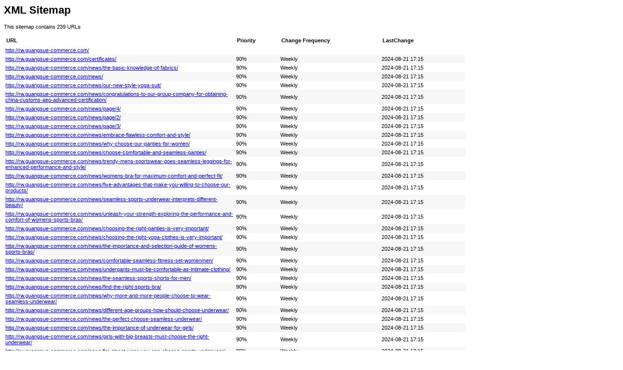

--- FILE ---
content_type: text/xml
request_url: http://rw.guangsue-commerce.com/sitemap.xml
body_size: 70992
content:
<?xml version="1.0" encoding="UTF-8"?><?xml-stylesheet type="text/xsl" href="sitemap.xsl"?><urlset xmlns="http://www.sitemaps.org/schemas/sitemap/0.9">
  <url>
                    <loc>http://rw.guangsue-commerce.com/</loc>
                </url>
    <url>
                <lastmod>2024-08-21T17:15:09+08:00</lastmod>
                <changefreq>weekly</changefreq>
                <priority>0.9</priority>
                <loc>http://rw.guangsue-commerce.com/certificates/</loc>
            </url>
    <url>
                <lastmod>2024-08-21T17:15:09+08:00</lastmod>
                <changefreq>weekly</changefreq>
                <priority>0.9</priority>
                <loc>http://rw.guangsue-commerce.com/news/the-basic-knowledge-of-fabrics/</loc>
            </url>
    <url>
                <lastmod>2024-08-21T17:15:09+08:00</lastmod>
                <changefreq>weekly</changefreq>
                <priority>0.9</priority>
                <loc>http://rw.guangsue-commerce.com/news/</loc>
            </url>
    <url>
                <lastmod>2024-08-21T17:15:09+08:00</lastmod>
                <changefreq>weekly</changefreq>
                <priority>0.9</priority>
                <loc>http://rw.guangsue-commerce.com/news/our-new-style-yoga-suit/</loc>
            </url>
    <url>
                <lastmod>2024-08-21T17:15:09+08:00</lastmod>
                <changefreq>weekly</changefreq>
                <priority>0.9</priority>
                <loc>http://rw.guangsue-commerce.com/news/congratulations-to-our-group-company-for-obtaining-china-customs-aeo-advanced-certification/</loc>
            </url>
    <url>
                <lastmod>2024-08-21T17:15:09+08:00</lastmod>
                <changefreq>weekly</changefreq>
                <priority>0.9</priority>
                <loc>http://rw.guangsue-commerce.com/news/page/4/</loc>
            </url>
    <url>
                <lastmod>2024-08-21T17:15:09+08:00</lastmod>
                <changefreq>weekly</changefreq>
                <priority>0.9</priority>
                <loc>http://rw.guangsue-commerce.com/news/page/2/</loc>
            </url>
    <url>
                <lastmod>2024-08-21T17:15:09+08:00</lastmod>
                <changefreq>weekly</changefreq>
                <priority>0.9</priority>
                <loc>http://rw.guangsue-commerce.com/news/page/3/</loc>
            </url>
    <url>
                <lastmod>2024-08-21T17:15:09+08:00</lastmod>
                <changefreq>weekly</changefreq>
                <priority>0.9</priority>
                <loc>http://rw.guangsue-commerce.com/news/embrace-flawless-comfort-and-style/</loc>
            </url>
    <url>
                <lastmod>2024-08-21T17:15:09+08:00</lastmod>
                <changefreq>weekly</changefreq>
                <priority>0.9</priority>
                <loc>http://rw.guangsue-commerce.com/news/why-choose-our-panties-for-women/</loc>
            </url>
    <url>
                <lastmod>2024-08-21T17:15:09+08:00</lastmod>
                <changefreq>weekly</changefreq>
                <priority>0.9</priority>
                <loc>http://rw.guangsue-commerce.com/news/choose-comfortable-and-seamless-panties/</loc>
            </url>
    <url>
                <lastmod>2024-08-21T17:15:09+08:00</lastmod>
                <changefreq>weekly</changefreq>
                <priority>0.9</priority>
                <loc>http://rw.guangsue-commerce.com/news/trendy-mens-sportswear-goes-seamless-leggings-for-enhanced-performance-and-style/</loc>
            </url>
    <url>
                <lastmod>2024-08-21T17:15:09+08:00</lastmod>
                <changefreq>weekly</changefreq>
                <priority>0.9</priority>
                <loc>http://rw.guangsue-commerce.com/news/womens-bra-for-maximum-comfort-and-perfect-fit/</loc>
            </url>
    <url>
                <lastmod>2024-08-21T17:15:09+08:00</lastmod>
                <changefreq>weekly</changefreq>
                <priority>0.9</priority>
                <loc>http://rw.guangsue-commerce.com/news/five-advantages-that-make-you-willing-to-choose-our-products/</loc>
            </url>
    <url>
                <lastmod>2024-08-21T17:15:09+08:00</lastmod>
                <changefreq>weekly</changefreq>
                <priority>0.9</priority>
                <loc>http://rw.guangsue-commerce.com/news/seamless-sports-underwear-interprets-different-beauty/</loc>
            </url>
    <url>
                <lastmod>2024-08-21T17:15:09+08:00</lastmod>
                <changefreq>weekly</changefreq>
                <priority>0.9</priority>
                <loc>http://rw.guangsue-commerce.com/news/unleash-your-strength-exploring-the-performance-and-comfort-of-womens-sports-bras/</loc>
            </url>
    <url>
                <lastmod>2024-08-21T17:15:09+08:00</lastmod>
                <changefreq>weekly</changefreq>
                <priority>0.9</priority>
                <loc>http://rw.guangsue-commerce.com/news/choosing-the-right-panties-is-very-important/</loc>
            </url>
    <url>
                <lastmod>2024-08-21T17:15:09+08:00</lastmod>
                <changefreq>weekly</changefreq>
                <priority>0.9</priority>
                <loc>http://rw.guangsue-commerce.com/news/choosing-the-right-yoga-clothes-is-very-important/</loc>
            </url>
    <url>
                <lastmod>2024-08-21T17:15:09+08:00</lastmod>
                <changefreq>weekly</changefreq>
                <priority>0.9</priority>
                <loc>http://rw.guangsue-commerce.com/news/the-importance-and-selection-guide-of-womens-sports-bras/</loc>
            </url>
    <url>
                <lastmod>2024-08-21T17:15:09+08:00</lastmod>
                <changefreq>weekly</changefreq>
                <priority>0.9</priority>
                <loc>http://rw.guangsue-commerce.com/news/comfortable-seamless-fitness-set-womenmen/</loc>
            </url>
    <url>
                <lastmod>2024-08-21T17:15:09+08:00</lastmod>
                <changefreq>weekly</changefreq>
                <priority>0.9</priority>
                <loc>http://rw.guangsue-commerce.com/news/underpants-must-be-comfortable-as-intimate-clothing/</loc>
            </url>
    <url>
                <lastmod>2024-08-21T17:15:09+08:00</lastmod>
                <changefreq>weekly</changefreq>
                <priority>0.9</priority>
                <loc>http://rw.guangsue-commerce.com/news/the-seamless-sports-shorts-for-men/</loc>
            </url>
    <url>
                <lastmod>2024-08-21T17:15:09+08:00</lastmod>
                <changefreq>weekly</changefreq>
                <priority>0.9</priority>
                <loc>http://rw.guangsue-commerce.com/news/find-the-right-sports-bra/</loc>
            </url>
    <url>
                <lastmod>2024-08-21T17:15:09+08:00</lastmod>
                <changefreq>weekly</changefreq>
                <priority>0.9</priority>
                <loc>http://rw.guangsue-commerce.com/news/why-more-and-more-people-choose-to-wear-seamless-underwear/</loc>
            </url>
    <url>
                <lastmod>2024-08-21T17:15:09+08:00</lastmod>
                <changefreq>weekly</changefreq>
                <priority>0.9</priority>
                <loc>http://rw.guangsue-commerce.com/news/different-age-groups-how-should-choose-underwear/</loc>
            </url>
    <url>
                <lastmod>2024-08-21T17:15:09+08:00</lastmod>
                <changefreq>weekly</changefreq>
                <priority>0.9</priority>
                <loc>http://rw.guangsue-commerce.com/news/the-perfect-choose-seamless-underwear/</loc>
            </url>
    <url>
                <lastmod>2024-08-21T17:15:09+08:00</lastmod>
                <changefreq>weekly</changefreq>
                <priority>0.9</priority>
                <loc>http://rw.guangsue-commerce.com/news/the-importance-of-underwear-for-girls/</loc>
            </url>
    <url>
                <lastmod>2024-08-21T17:15:09+08:00</lastmod>
                <changefreq>weekly</changefreq>
                <priority>0.9</priority>
                <loc>http://rw.guangsue-commerce.com/news/girls-with-big-breasts-must-choose-the-right-underwear/</loc>
            </url>
    <url>
                <lastmod>2024-08-21T17:15:09+08:00</lastmod>
                <changefreq>weekly</changefreq>
                <priority>0.9</priority>
                <loc>http://rw.guangsue-commerce.com/news/for-street-wear-you-can-choose-sports-underwear/</loc>
            </url>
    <url>
                <lastmod>2024-08-21T17:15:09+08:00</lastmod>
                <changefreq>weekly</changefreq>
                <priority>0.9</priority>
                <loc>http://rw.guangsue-commerce.com/news/yoga-pants-are-very-stylish-together/</loc>
            </url>
    <url>
                <lastmod>2024-08-21T17:15:09+08:00</lastmod>
                <changefreq>weekly</changefreq>
                <priority>0.9</priority>
                <loc>http://rw.guangsue-commerce.com/news/yoga-clothes-are-popular-asian-girls-dont-mess-around/</loc>
            </url>
    <url>
                <lastmod>2024-08-21T17:15:09+08:00</lastmod>
                <changefreq>weekly</changefreq>
                <priority>0.9</priority>
                <loc>http://rw.guangsue-commerce.com/news/the-satisfaction-of-working-out-at-home-yoga-clothes-tell-you/</loc>
            </url>
    <url>
                <lastmod>2024-08-21T17:15:09+08:00</lastmod>
                <changefreq>weekly</changefreq>
                <priority>0.9</priority>
                <loc>http://rw.guangsue-commerce.com/news/exquisite-yoga-clothes-show-fashion-dynamic/</loc>
            </url>
    <url>
                <lastmod>2024-08-21T17:15:09+08:00</lastmod>
                <changefreq>weekly</changefreq>
                <priority>0.9</priority>
                <loc>http://rw.guangsue-commerce.com/news/self-pleasing-economy-is-in-vogue-and-yoga-clothes-are-popular/</loc>
            </url>
    <url>
                <lastmod>2024-08-21T17:15:09+08:00</lastmod>
                <changefreq>weekly</changefreq>
                <priority>0.9</priority>
                <loc>http://rw.guangsue-commerce.com/news/how-do-you-choose-clothes-when-doing-yoga-and-other-sports/</loc>
            </url>
    <url>
                <lastmod>2024-08-21T17:15:09+08:00</lastmod>
                <changefreq>weekly</changefreq>
                <priority>0.9</priority>
                <loc>http://rw.guangsue-commerce.com/news/womens-lingerie-market-size-and-forecast/</loc>
            </url>
    <url>
                <lastmod>2024-08-21T17:15:09+08:00</lastmod>
                <changefreq>weekly</changefreq>
                <priority>0.9</priority>
                <loc>http://rw.guangsue-commerce.com/news/lingerie-market-global-industry-trends-share-size-growth-opportunity-and-forecast-2022-2027/</loc>
            </url>
    <url>
                <lastmod>2024-08-21T17:15:09+08:00</lastmod>
                <changefreq>weekly</changefreq>
                <priority>0.9</priority>
                <loc>http://rw.guangsue-commerce.com/news/lingerie-market-research-reports-industry-analysis/</loc>
            </url>
    <url>
                <lastmod>2024-08-21T17:15:09+08:00</lastmod>
                <changefreq>weekly</changefreq>
                <priority>0.9</priority>
                <loc>http://rw.guangsue-commerce.com/news/lingerie-market-analysis-the-latest-industry-insights-and-trends/</loc>
            </url>
    <url>
                <lastmod>2024-08-21T17:15:09+08:00</lastmod>
                <changefreq>weekly</changefreq>
                <priority>0.9</priority>
                <loc>http://rw.guangsue-commerce.com/news/which-fabric-is-suitable-for-underwear/</loc>
            </url>
    <url>
                <lastmod>2024-08-21T17:15:09+08:00</lastmod>
                <changefreq>weekly</changefreq>
                <priority>0.9</priority>
                <loc>http://rw.guangsue-commerce.com/news/leggings-that-girls-love-to-wear-when-exercising/</loc>
            </url>
    <url>
                <lastmod>2024-08-21T17:15:09+08:00</lastmod>
                <changefreq>weekly</changefreq>
                <priority>0.9</priority>
                <loc>http://rw.guangsue-commerce.com/news/new-product-launch-a-seamless-womens-sports-bra/</loc>
            </url>
    <url>
                <lastmod>2024-08-21T17:15:09+08:00</lastmod>
                <changefreq>weekly</changefreq>
                <priority>0.9</priority>
                <loc>http://rw.guangsue-commerce.com/news/from-tight-fitting-corsets-to-no-underwire-and-also-a-sport-version/</loc>
            </url>
    <url>
                <lastmod>2024-08-21T17:15:09+08:00</lastmod>
                <changefreq>weekly</changefreq>
                <priority>0.9</priority>
                <loc>http://rw.guangsue-commerce.com/men/</loc>
            </url>
    <url>
                <lastmod>2024-08-21T17:15:09+08:00</lastmod>
                <changefreq>weekly</changefreq>
                <priority>0.9</priority>
                <loc>http://rw.guangsue-commerce.com/men/page/2/</loc>
            </url>
    <url>
                <lastmod>2024-08-21T17:15:09+08:00</lastmod>
                <changefreq>weekly</changefreq>
                <priority>0.9</priority>
                <loc>http://rw.guangsue-commerce.com/women/page/3/</loc>
            </url>
    <url>
                <lastmod>2024-08-21T17:15:09+08:00</lastmod>
                <changefreq>weekly</changefreq>
                <priority>0.9</priority>
                <loc>http://rw.guangsue-commerce.com/women/page/2/</loc>
            </url>
    <url>
                <lastmod>2024-08-21T17:15:09+08:00</lastmod>
                <changefreq>weekly</changefreq>
                <priority>0.9</priority>
                <loc>http://rw.guangsue-commerce.com/women/page/4/</loc>
            </url>
    <url>
                <lastmod>2024-08-21T17:15:09+08:00</lastmod>
                <changefreq>weekly</changefreq>
                <priority>0.9</priority>
                <loc>http://rw.guangsue-commerce.com/women/page/5/</loc>
            </url>
    <url>
                <lastmod>2024-08-21T17:15:09+08:00</lastmod>
                <changefreq>weekly</changefreq>
                <priority>0.9</priority>
                <loc>http://rw.guangsue-commerce.com/women/page/6/</loc>
            </url>
    <url>
                <lastmod>2024-08-21T17:15:09+08:00</lastmod>
                <changefreq>weekly</changefreq>
                <priority>0.9</priority>
                <loc>http://rw.guangsue-commerce.com/women/page/8/</loc>
            </url>
    <url>
                <lastmod>2024-08-21T17:15:09+08:00</lastmod>
                <changefreq>weekly</changefreq>
                <priority>0.9</priority>
                <loc>http://rw.guangsue-commerce.com/women/page/9/</loc>
            </url>
    <url>
                <lastmod>2024-08-21T17:15:09+08:00</lastmod>
                <changefreq>weekly</changefreq>
                <priority>0.9</priority>
                <loc>http://rw.guangsue-commerce.com/women/page/7/</loc>
            </url>
    <url>
                <lastmod>2024-08-21T17:15:09+08:00</lastmod>
                <changefreq>weekly</changefreq>
                <priority>0.9</priority>
                <loc>http://rw.guangsue-commerce.com/women/page/10/</loc>
            </url>
    <url>
                <lastmod>2024-08-21T17:15:09+08:00</lastmod>
                <changefreq>weekly</changefreq>
                <priority>0.9</priority>
                <loc>http://rw.guangsue-commerce.com/women/page/11/</loc>
            </url>
    <url>
                <lastmod>2024-08-21T17:15:09+08:00</lastmod>
                <changefreq>weekly</changefreq>
                <priority>0.9</priority>
                <loc>http://rw.guangsue-commerce.com/women/page/12/</loc>
            </url>
    <url>
                <lastmod>2024-08-21T17:15:09+08:00</lastmod>
                <changefreq>weekly</changefreq>
                <priority>0.9</priority>
                <loc>http://rw.guangsue-commerce.com/women/page/13/</loc>
            </url>
    <url>
                <lastmod>2024-08-21T17:15:09+08:00</lastmod>
                <changefreq>weekly</changefreq>
                <priority>0.9</priority>
                <loc>http://rw.guangsue-commerce.com/women/page/15/</loc>
            </url>
    <url>
                <lastmod>2024-08-21T17:15:09+08:00</lastmod>
                <changefreq>weekly</changefreq>
                <priority>0.9</priority>
                <loc>http://rw.guangsue-commerce.com/women/page/14/</loc>
            </url>
    <url>
                <lastmod>2024-08-21T17:15:09+08:00</lastmod>
                <changefreq>weekly</changefreq>
                <priority>0.9</priority>
                <loc>http://rw.guangsue-commerce.com/women/</loc>
            </url>
    <url>
                <lastmod>2024-08-21T17:15:09+08:00</lastmod>
                <changefreq>weekly</changefreq>
                <priority>0.9</priority>
                <loc>http://rw.guangsue-commerce.com/news_catalog/industry-news/</loc>
            </url>
    <url>
                <lastmod>2024-08-21T17:15:09+08:00</lastmod>
                <changefreq>weekly</changefreq>
                <priority>0.9</priority>
                <loc>http://rw.guangsue-commerce.com/news_catalog/company-news/</loc>
            </url>
    <url>
                <lastmod>2024-08-21T17:15:09+08:00</lastmod>
                <changefreq>weekly</changefreq>
                <priority>0.9</priority>
                <loc>http://rw.guangsue-commerce.com/news_catalog/product-news/</loc>
            </url>
    <url>
                <lastmod>2024-08-21T17:15:09+08:00</lastmod>
                <changefreq>weekly</changefreq>
                <priority>0.9</priority>
                <loc>http://rw.guangsue-commerce.com/products/page/3/</loc>
            </url>
    <url>
                <lastmod>2024-08-21T17:15:09+08:00</lastmod>
                <changefreq>weekly</changefreq>
                <priority>0.9</priority>
                <loc>http://rw.guangsue-commerce.com/products/page/2/</loc>
            </url>
    <url>
                <lastmod>2024-08-21T17:15:09+08:00</lastmod>
                <changefreq>weekly</changefreq>
                <priority>0.9</priority>
                <loc>http://rw.guangsue-commerce.com/products/page/4/</loc>
            </url>
    <url>
                <lastmod>2024-08-21T17:15:09+08:00</lastmod>
                <changefreq>weekly</changefreq>
                <priority>0.9</priority>
                <loc>http://rw.guangsue-commerce.com/products/page/5/</loc>
            </url>
    <url>
                <lastmod>2024-08-21T17:15:09+08:00</lastmod>
                <changefreq>weekly</changefreq>
                <priority>0.9</priority>
                <loc>http://rw.guangsue-commerce.com/products/page/8/</loc>
            </url>
    <url>
                <lastmod>2024-08-21T17:15:09+08:00</lastmod>
                <changefreq>weekly</changefreq>
                <priority>0.9</priority>
                <loc>http://rw.guangsue-commerce.com/products/page/10/</loc>
            </url>
    <url>
                <lastmod>2024-08-21T17:15:09+08:00</lastmod>
                <changefreq>weekly</changefreq>
                <priority>0.9</priority>
                <loc>http://rw.guangsue-commerce.com/products/page/7/</loc>
            </url>
    <url>
                <lastmod>2024-08-21T17:15:09+08:00</lastmod>
                <changefreq>weekly</changefreq>
                <priority>0.9</priority>
                <loc>http://rw.guangsue-commerce.com/products/page/9/</loc>
            </url>
    <url>
                <lastmod>2024-08-21T17:15:09+08:00</lastmod>
                <changefreq>weekly</changefreq>
                <priority>0.9</priority>
                <loc>http://rw.guangsue-commerce.com/products/page/6/</loc>
            </url>
    <url>
                <lastmod>2024-08-21T17:15:09+08:00</lastmod>
                <changefreq>weekly</changefreq>
                <priority>0.9</priority>
                <loc>http://rw.guangsue-commerce.com/products/page/11/</loc>
            </url>
    <url>
                <lastmod>2024-08-21T17:15:09+08:00</lastmod>
                <changefreq>weekly</changefreq>
                <priority>0.9</priority>
                <loc>http://rw.guangsue-commerce.com/products/page/13/</loc>
            </url>
    <url>
                <lastmod>2024-08-21T17:15:09+08:00</lastmod>
                <changefreq>weekly</changefreq>
                <priority>0.9</priority>
                <loc>http://rw.guangsue-commerce.com/products/page/16/</loc>
            </url>
    <url>
                <lastmod>2024-08-21T17:15:09+08:00</lastmod>
                <changefreq>weekly</changefreq>
                <priority>0.9</priority>
                <loc>http://rw.guangsue-commerce.com/products/page/14/</loc>
            </url>
    <url>
                <lastmod>2024-08-21T17:15:09+08:00</lastmod>
                <changefreq>weekly</changefreq>
                <priority>0.9</priority>
                <loc>http://rw.guangsue-commerce.com/products/page/15/</loc>
            </url>
    <url>
                <lastmod>2024-08-21T17:15:09+08:00</lastmod>
                <changefreq>weekly</changefreq>
                <priority>0.9</priority>
                <loc>http://rw.guangsue-commerce.com/products/page/12/</loc>
            </url>
    <url>
                <lastmod>2024-08-21T17:15:09+08:00</lastmod>
                <changefreq>weekly</changefreq>
                <priority>0.9</priority>
                <loc>http://rw.guangsue-commerce.com/products/</loc>
            </url>
    <url>
                <lastmod>2024-08-21T17:15:09+08:00</lastmod>
                <changefreq>weekly</changefreq>
                <priority>0.9</priority>
                <loc>http://rw.guangsue-commerce.com/quality-support/</loc>
            </url>
    <url>
                <lastmod>2024-08-21T17:15:09+08:00</lastmod>
                <changefreq>weekly</changefreq>
                <priority>0.9</priority>
                <loc>http://rw.guangsue-commerce.com/cycling-shorts/</loc>
            </url>
    <url>
                <lastmod>2024-08-21T17:15:09+08:00</lastmod>
                <changefreq>weekly</changefreq>
                <priority>0.9</priority>
                <loc>http://rw.guangsue-commerce.com/activities-2/</loc>
            </url>
    <url>
                <lastmod>2024-08-21T17:15:09+08:00</lastmod>
                <changefreq>weekly</changefreq>
                <priority>0.9</priority>
                <loc>http://rw.guangsue-commerce.com/fitness-set/</loc>
            </url>
    <url>
                <lastmod>2024-08-21T17:15:09+08:00</lastmod>
                <changefreq>weekly</changefreq>
                <priority>0.9</priority>
                <loc>http://rw.guangsue-commerce.com/fitness-set/page/5/</loc>
            </url>
    <url>
                <lastmod>2024-08-21T17:15:09+08:00</lastmod>
                <changefreq>weekly</changefreq>
                <priority>0.9</priority>
                <loc>http://rw.guangsue-commerce.com/fitness-set/page/3/</loc>
            </url>
    <url>
                <lastmod>2024-08-21T17:15:09+08:00</lastmod>
                <changefreq>weekly</changefreq>
                <priority>0.9</priority>
                <loc>http://rw.guangsue-commerce.com/fitness-set/page/4/</loc>
            </url>
    <url>
                <lastmod>2024-08-21T17:15:09+08:00</lastmod>
                <changefreq>weekly</changefreq>
                <priority>0.9</priority>
                <loc>http://rw.guangsue-commerce.com/fitness-set/page/2/</loc>
            </url>
    <url>
                <lastmod>2024-08-21T17:15:09+08:00</lastmod>
                <changefreq>weekly</changefreq>
                <priority>0.9</priority>
                <loc>http://rw.guangsue-commerce.com/shorts/</loc>
            </url>
    <url>
                <lastmod>2024-08-21T17:15:09+08:00</lastmod>
                <changefreq>weekly</changefreq>
                <priority>0.9</priority>
                <loc>http://rw.guangsue-commerce.com/shorts/page/3/</loc>
            </url>
    <url>
                <lastmod>2024-08-21T17:15:09+08:00</lastmod>
                <changefreq>weekly</changefreq>
                <priority>0.9</priority>
                <loc>http://rw.guangsue-commerce.com/shorts/page/2/</loc>
            </url>
    <url>
                <lastmod>2024-08-21T17:15:09+08:00</lastmod>
                <changefreq>weekly</changefreq>
                <priority>0.9</priority>
                <loc>http://rw.guangsue-commerce.com/work-progress-raw-materials/</loc>
            </url>
    <url>
                <lastmod>2024-08-21T17:15:09+08:00</lastmod>
                <changefreq>weekly</changefreq>
                <priority>0.9</priority>
                <loc>http://rw.guangsue-commerce.com/top/</loc>
            </url>
    <url>
                <lastmod>2024-08-21T17:15:09+08:00</lastmod>
                <changefreq>weekly</changefreq>
                <priority>0.9</priority>
                <loc>http://rw.guangsue-commerce.com/top/page/2/</loc>
            </url>
    <url>
                <lastmod>2024-08-21T17:15:09+08:00</lastmod>
                <changefreq>weekly</changefreq>
                <priority>0.9</priority>
                <loc>http://rw.guangsue-commerce.com/top/page/3/</loc>
            </url>
    <url>
                <lastmod>2024-08-21T17:15:09+08:00</lastmod>
                <changefreq>weekly</changefreq>
                <priority>0.9</priority>
                <loc>http://rw.guangsue-commerce.com/top/page/4/</loc>
            </url>
    <url>
                <lastmod>2024-08-21T17:15:09+08:00</lastmod>
                <changefreq>weekly</changefreq>
                <priority>0.9</priority>
                <loc>http://rw.guangsue-commerce.com/top/page/5/</loc>
            </url>
    <url>
                <lastmod>2024-08-21T17:15:09+08:00</lastmod>
                <changefreq>weekly</changefreq>
                <priority>0.9</priority>
                <loc>http://rw.guangsue-commerce.com/top/page/6/</loc>
            </url>
    <url>
                <lastmod>2024-08-21T17:15:09+08:00</lastmod>
                <changefreq>weekly</changefreq>
                <priority>0.9</priority>
                <loc>http://rw.guangsue-commerce.com/legging/</loc>
            </url>
    <url>
                <lastmod>2024-08-21T17:15:09+08:00</lastmod>
                <changefreq>weekly</changefreq>
                <priority>0.9</priority>
                <loc>http://rw.guangsue-commerce.com/legging/page/5/</loc>
            </url>
    <url>
                <lastmod>2024-08-21T17:15:09+08:00</lastmod>
                <changefreq>weekly</changefreq>
                <priority>0.9</priority>
                <loc>http://rw.guangsue-commerce.com/legging/page/2/</loc>
            </url>
    <url>
                <lastmod>2024-08-21T17:15:09+08:00</lastmod>
                <changefreq>weekly</changefreq>
                <priority>0.9</priority>
                <loc>http://rw.guangsue-commerce.com/legging/page/3/</loc>
            </url>
    <url>
                <lastmod>2024-08-21T17:15:09+08:00</lastmod>
                <changefreq>weekly</changefreq>
                <priority>0.9</priority>
                <loc>http://rw.guangsue-commerce.com/legging/page/4/</loc>
            </url>
    <url>
                <lastmod>2024-08-21T17:15:09+08:00</lastmod>
                <changefreq>weekly</changefreq>
                <priority>0.9</priority>
                <loc>http://rw.guangsue-commerce.com/seamless-bra/</loc>
            </url>
    <url>
                <lastmod>2024-08-21T17:15:09+08:00</lastmod>
                <changefreq>weekly</changefreq>
                <priority>0.9</priority>
                <loc>http://rw.guangsue-commerce.com/seamless-bra/page/6/</loc>
            </url>
    <url>
                <lastmod>2024-08-21T17:15:09+08:00</lastmod>
                <changefreq>weekly</changefreq>
                <priority>0.9</priority>
                <loc>http://rw.guangsue-commerce.com/seamless-bra/page/3/</loc>
            </url>
    <url>
                <lastmod>2024-08-21T17:15:09+08:00</lastmod>
                <changefreq>weekly</changefreq>
                <priority>0.9</priority>
                <loc>http://rw.guangsue-commerce.com/seamless-bra/page/2/</loc>
            </url>
    <url>
                <lastmod>2024-08-21T17:15:09+08:00</lastmod>
                <changefreq>weekly</changefreq>
                <priority>0.9</priority>
                <loc>http://rw.guangsue-commerce.com/seamless-bra/page/4/</loc>
            </url>
    <url>
                <lastmod>2024-08-21T17:15:09+08:00</lastmod>
                <changefreq>weekly</changefreq>
                <priority>0.9</priority>
                <loc>http://rw.guangsue-commerce.com/seamless-bra/page/5/</loc>
            </url>
    <url>
                <lastmod>2024-08-21T17:15:09+08:00</lastmod>
                <changefreq>weekly</changefreq>
                <priority>0.9</priority>
                <loc>http://rw.guangsue-commerce.com/payment-shipping/</loc>
            </url>
    <url>
                <lastmod>2024-08-21T17:15:09+08:00</lastmod>
                <changefreq>weekly</changefreq>
                <priority>0.9</priority>
                <loc>http://rw.guangsue-commerce.com/seamless-panty/</loc>
            </url>
    <url>
                <lastmod>2024-08-21T17:15:09+08:00</lastmod>
                <changefreq>weekly</changefreq>
                <priority>0.9</priority>
                <loc>http://rw.guangsue-commerce.com/seamless-panty/page/2/</loc>
            </url>
    <url>
                <lastmod>2024-08-21T17:15:09+08:00</lastmod>
                <changefreq>weekly</changefreq>
                <priority>0.9</priority>
                <loc>http://rw.guangsue-commerce.com/activities/</loc>
            </url>
    <url>
                <lastmod>2024-08-21T17:15:09+08:00</lastmod>
                <changefreq>weekly</changefreq>
                <priority>0.9</priority>
                <loc>http://rw.guangsue-commerce.com/staff-training/</loc>
            </url>
    <url>
                <lastmod>2024-08-21T17:15:09+08:00</lastmod>
                <changefreq>weekly</changefreq>
                <priority>0.9</priority>
                <loc>http://rw.guangsue-commerce.com/about-us/</loc>
            </url>
    <url>
                <lastmod>2024-08-21T17:15:09+08:00</lastmod>
                <changefreq>weekly</changefreq>
                <priority>0.9</priority>
                <loc>http://rw.guangsue-commerce.com/contact-us/</loc>
            </url>
    <url>
                <lastmod>2024-08-21T17:15:09+08:00</lastmod>
                <changefreq>weekly</changefreq>
                <priority>0.9</priority>
                <loc>http://rw.guangsue-commerce.com/honors/</loc>
            </url>
    <url>
                <lastmod>2024-08-21T17:15:09+08:00</lastmod>
                <changefreq>weekly</changefreq>
                <priority>0.9</priority>
                <loc>http://rw.guangsue-commerce.com/company-show/</loc>
            </url>
    <url>
                <lastmod>2024-08-21T17:15:09+08:00</lastmod>
                <changefreq>weekly</changefreq>
                <priority>0.9</priority>
                <loc>http://rw.guangsue-commerce.com/faqs/</loc>
            </url>
    <url>
                <lastmod>2024-08-21T17:15:09+08:00</lastmod>
                <changefreq>weekly</changefreq>
                <priority>0.9</priority>
                <loc>http://rw.guangsue-commerce.com/breathable-black-padded-mens-seamless-sports-cycling-shorts-product/</loc>
            </url>
    <url>
                <lastmod>2024-08-21T17:15:09+08:00</lastmod>
                <changefreq>weekly</changefreq>
                <priority>0.9</priority>
                <loc>http://rw.guangsue-commerce.com/sports-mens-cycling-underwears-shorts-anti-slip-leg-gripers-cycle-wear-tights-sports-cycling-shorts-product/</loc>
            </url>
    <url>
                <lastmod>2024-08-21T17:15:09+08:00</lastmod>
                <changefreq>weekly</changefreq>
                <priority>0.9</priority>
                <loc>http://rw.guangsue-commerce.com/wholesale-women-high-elastic-gym-fitness-sets-breathable-seamless-sets-product/</loc>
            </url>
    <url>
                <lastmod>2024-08-21T17:15:09+08:00</lastmod>
                <changefreq>weekly</changefreq>
                <priority>0.9</priority>
                <loc>http://rw.guangsue-commerce.com/wholesale-women-fitness-apparel-clothing-yoga-suit-active-wear-yoga-sets-product/</loc>
            </url>
    <url>
                <lastmod>2024-08-21T17:15:09+08:00</lastmod>
                <changefreq>weekly</changefreq>
                <priority>0.9</priority>
                <loc>http://rw.guangsue-commerce.com/women-fitness-workout-shockproof-back-hollow-seamless-sports-bra-product/</loc>
            </url>
    <url>
                <lastmod>2024-08-21T17:15:09+08:00</lastmod>
                <changefreq>weekly</changefreq>
                <priority>0.9</priority>
                <loc>http://rw.guangsue-commerce.com/custom-logo-matching-nylon-yoga-workout-short-seamless-yoga-womens-shorts-product/</loc>
            </url>
    <url>
                <lastmod>2024-08-21T17:15:09+08:00</lastmod>
                <changefreq>weekly</changefreq>
                <priority>0.9</priority>
                <loc>http://rw.guangsue-commerce.com/plus-size-gym-leggins-seamless-new-scrunch-butt-workout-leggings-fashion-leggings-for-women-product/</loc>
            </url>
    <url>
                <lastmod>2024-08-21T17:15:09+08:00</lastmod>
                <changefreq>weekly</changefreq>
                <priority>0.9</priority>
                <loc>http://rw.guangsue-commerce.com/custom-printed-seamless-bodybuilding-girls-crop-top-with-logo-workout-girls-tank-tops-product/</loc>
            </url>
    <url>
                <lastmod>2024-08-21T17:15:09+08:00</lastmod>
                <changefreq>weekly</changefreq>
                <priority>0.9</priority>
                <loc>http://rw.guangsue-commerce.com/copy-oem-high-support-womens-fitness-clothing-fitness-top-women-product/</loc>
            </url>
    <url>
                <lastmod>2024-08-21T17:15:09+08:00</lastmod>
                <changefreq>weekly</changefreq>
                <priority>0.9</priority>
                <loc>http://rw.guangsue-commerce.com/women-sportswear-workout-clothing-sport-leggings-gym-fitness-seamless-leggings-product/</loc>
            </url>
    <url>
                <lastmod>2024-08-21T17:15:09+08:00</lastmod>
                <changefreq>weekly</changefreq>
                <priority>0.9</priority>
                <loc>http://rw.guangsue-commerce.com/wholesale-girls-sports-bras-top-high-elastic-yoga-fitness-tops-product/</loc>
            </url>
    <url>
                <lastmod>2024-08-21T17:15:09+08:00</lastmod>
                <changefreq>weekly</changefreq>
                <priority>0.9</priority>
                <loc>http://rw.guangsue-commerce.com/wholesale-sexy-leggings-girls-running-seamless-fitness-leggings-product/</loc>
            </url>
    <url>
                <lastmod>2024-08-21T17:15:09+08:00</lastmod>
                <changefreq>weekly</changefreq>
                <priority>0.9</priority>
                <loc>http://rw.guangsue-commerce.com/women-seamless-yoga-gym-wear-sexy-push-up-sports-bra-crop-top-product/</loc>
            </url>
    <url>
                <lastmod>2024-08-21T17:15:09+08:00</lastmod>
                <changefreq>weekly</changefreq>
                <priority>0.9</priority>
                <loc>http://rw.guangsue-commerce.com/comfortable-custom-boxer-boys-seamless-underwear-for-boy-product/</loc>
            </url>
    <url>
                <lastmod>2024-08-21T17:15:09+08:00</lastmod>
                <changefreq>weekly</changefreq>
                <priority>0.9</priority>
                <loc>http://rw.guangsue-commerce.com/new-gym-workout-sports-seamless-sports-leggings-product/</loc>
            </url>
    <url>
                <lastmod>2024-08-21T17:15:09+08:00</lastmod>
                <changefreq>weekly</changefreq>
                <priority>0.9</priority>
                <loc>http://rw.guangsue-commerce.com/new-style-girls-seamless-panties-mid-rise-no-show-plus-size-seamless-panty-for-girl-product/</loc>
            </url>
    <url>
                <lastmod>2024-08-21T17:15:09+08:00</lastmod>
                <changefreq>weekly</changefreq>
                <priority>0.9</priority>
                <loc>http://rw.guangsue-commerce.com/high-quality-hot-selling-mens-underwear-custom-cotton-boxers-for-men-seamless-mens-boxers-product/</loc>
            </url>
    <url>
                <lastmod>2024-08-21T17:15:09+08:00</lastmod>
                <changefreq>weekly</changefreq>
                <priority>0.9</priority>
                <loc>http://rw.guangsue-commerce.com/wholesale-custom-plus-size-girl-nylon-spandex-cotton-girls-high-waisted-biker-shorts-product/</loc>
            </url>
    <url>
                <lastmod>2024-08-21T17:15:09+08:00</lastmod>
                <changefreq>weekly</changefreq>
                <priority>0.9</priority>
                <loc>http://rw.guangsue-commerce.com/girl-padded-sports-top-fitness-ladies-girls-running-gym-yoga-tops-product/</loc>
            </url>
    <url>
                <lastmod>2024-08-21T17:15:09+08:00</lastmod>
                <changefreq>weekly</changefreq>
                <priority>0.9</priority>
                <loc>http://rw.guangsue-commerce.com/seamless-gym-fitness-yoga-bra-legging-set-women-fitness-set-product/</loc>
            </url>
    <url>
                <lastmod>2024-08-21T17:15:09+08:00</lastmod>
                <changefreq>weekly</changefreq>
                <priority>0.9</priority>
                <loc>http://rw.guangsue-commerce.com/wholesale-custom-logo-high-waist-soft-comfortable-biker-shorts-for-women-product/</loc>
            </url>
    <url>
                <lastmod>2024-08-21T17:15:09+08:00</lastmod>
                <changefreq>weekly</changefreq>
                <priority>0.9</priority>
                <loc>http://rw.guangsue-commerce.com/high-quality-women-seamless-sports-bra-beautiful-back-sports-underwear-product/</loc>
            </url>
    <url>
                <lastmod>2024-08-21T17:15:09+08:00</lastmod>
                <changefreq>weekly</changefreq>
                <priority>0.9</priority>
                <loc>http://rw.guangsue-commerce.com/wholesale-underwear-women-seamless-laser-cutting-panties-high-waist-women-seamless-panty-product/</loc>
            </url>
    <url>
                <lastmod>2024-08-21T17:15:09+08:00</lastmod>
                <changefreq>weekly</changefreq>
                <priority>0.9</priority>
                <loc>http://rw.guangsue-commerce.com/hot-selling-yoga-sport-tops-cross-back-girls-sports-top-product/</loc>
            </url>
    <url>
                <lastmod>2024-08-21T17:15:09+08:00</lastmod>
                <changefreq>weekly</changefreq>
                <priority>0.9</priority>
                <loc>http://rw.guangsue-commerce.com/women-supportive-non-slip-hem-adjustable-two-ways-straps-yoga-product/</loc>
            </url>
    <url>
                <lastmod>2024-08-21T17:15:09+08:00</lastmod>
                <changefreq>weekly</changefreq>
                <priority>0.9</priority>
                <loc>http://rw.guangsue-commerce.com/oem-high-support-womens-fitness-clothing-fitness-top-women-product/</loc>
            </url>
    <url>
                <lastmod>2024-08-21T17:15:09+08:00</lastmod>
                <changefreq>weekly</changefreq>
                <priority>0.9</priority>
                <loc>http://rw.guangsue-commerce.com/hot-selling-custom-logo-plain-summer-ladies-sleeveless-tank-top-product/</loc>
            </url>
    <url>
                <lastmod>2024-08-21T17:15:09+08:00</lastmod>
                <changefreq>weekly</changefreq>
                <priority>0.9</priority>
                <loc>http://rw.guangsue-commerce.com/custom-seamless-high-waist-girl-shorts-compression-athletic-gym-shorts-girl-product/</loc>
            </url>
    <url>
                <lastmod>2024-08-21T17:15:09+08:00</lastmod>
                <changefreq>weekly</changefreq>
                <priority>0.9</priority>
                <loc>http://rw.guangsue-commerce.com/sports-women-padded-bralette-girls-fitness-teenage-crop-top-seamless-cotton-bra-product/</loc>
            </url>
    <url>
                <lastmod>2024-08-21T17:15:09+08:00</lastmod>
                <changefreq>weekly</changefreq>
                <priority>0.9</priority>
                <loc>http://rw.guangsue-commerce.com/women-tracksuit-one-shoulder-seamless-fitness-suit-running-sport-bra-female-costume-clothing-product/</loc>
            </url>
    <url>
                <lastmod>2024-08-21T17:15:09+08:00</lastmod>
                <changefreq>weekly</changefreq>
                <priority>0.9</priority>
                <loc>http://rw.guangsue-commerce.com/best-sale-gym-fitness-sets-two-piece-outfits-sports-wear-cheap-seamless-tank-top-bra-shorts-product/</loc>
            </url>
    <url>
                <lastmod>2024-08-21T17:15:09+08:00</lastmod>
                <changefreq>weekly</changefreq>
                <priority>0.9</priority>
                <loc>http://rw.guangsue-commerce.com/seamless-gradient-shorts-breathable-tight-gym-shorts-women-high-waist-shorts-product/</loc>
            </url>
    <url>
                <lastmod>2024-08-21T17:15:09+08:00</lastmod>
                <changefreq>weekly</changefreq>
                <priority>0.9</priority>
                <loc>http://rw.guangsue-commerce.com/hot-sale-woman-custom-sportswear-running-leggings-seamless-leggings-product/</loc>
            </url>
    <url>
                <lastmod>2024-08-21T17:15:09+08:00</lastmod>
                <changefreq>weekly</changefreq>
                <priority>0.9</priority>
                <loc>http://rw.guangsue-commerce.com/seamless-women-fitness-top-long-sleeve-sportswear-product/</loc>
            </url>
    <url>
                <lastmod>2024-08-21T17:15:09+08:00</lastmod>
                <changefreq>weekly</changefreq>
                <priority>0.9</priority>
                <loc>http://rw.guangsue-commerce.com/underwear-women-boxer-brief-ladies-seamless-panties-product/</loc>
            </url>
    <url>
                <lastmod>2024-08-21T17:15:09+08:00</lastmod>
                <changefreq>weekly</changefreq>
                <priority>0.9</priority>
                <loc>http://rw.guangsue-commerce.com/hot-selling-striped-yoga-vest-new-seamless-sexy-jogging-gym-cropped-wear-sports-fitness-tops-women-yoga-tank-top-product/</loc>
            </url>
    <url>
                <lastmod>2024-08-21T17:15:09+08:00</lastmod>
                <changefreq>weekly</changefreq>
                <priority>0.9</priority>
                <loc>http://rw.guangsue-commerce.com/low-moq-oem-odm-high-quality-women-gym-padded-sexy-seamless-high-impact-workout-fitness-yoga-top-product/</loc>
            </url>
    <url>
                <lastmod>2024-08-21T17:15:09+08:00</lastmod>
                <changefreq>weekly</changefreq>
                <priority>0.9</priority>
                <loc>http://rw.guangsue-commerce.com/fitness-sets-women-yoga-suit-running-breathable-seamless-fashion-sports-bra-set-solid-wholesale-product/</loc>
            </url>
    <url>
                <lastmod>2024-08-21T17:15:09+08:00</lastmod>
                <changefreq>weekly</changefreq>
                <priority>0.9</priority>
                <loc>http://rw.guangsue-commerce.com/seamless-yoga-set-bodysuit-shorts-gym-workout-set-fitness-sets-for-women-product/</loc>
            </url>
    <url>
                <lastmod>2024-08-21T17:15:09+08:00</lastmod>
                <changefreq>weekly</changefreq>
                <priority>0.9</priority>
                <loc>http://rw.guangsue-commerce.com/yoga-sets-for-women-quick-dry-sportswear-sets-women-product/</loc>
            </url>
    <url>
                <lastmod>2024-08-21T17:15:09+08:00</lastmod>
                <changefreq>weekly</changefreq>
                <priority>0.9</priority>
                <loc>http://rw.guangsue-commerce.com/women-short-sleeve-crop-top-seamless-fitness-shorts-sports-bra-fitness-sets-product/</loc>
            </url>
    <url>
                <lastmod>2024-08-21T17:15:09+08:00</lastmod>
                <changefreq>weekly</changefreq>
                <priority>0.9</priority>
                <loc>http://rw.guangsue-commerce.com/women-wholesale-seamless-leggings-yoga-pants-running-high-waist-seamless-leggings-product/</loc>
            </url>
    <url>
                <lastmod>2024-08-21T17:15:09+08:00</lastmod>
                <changefreq>weekly</changefreq>
                <priority>0.9</priority>
                <loc>http://rw.guangsue-commerce.com/thick-high-waist-running-yoga-seamless-leggings-high-raise-leggings-product/</loc>
            </url>
    <url>
                <lastmod>2024-08-21T17:15:09+08:00</lastmod>
                <changefreq>weekly</changefreq>
                <priority>0.9</priority>
                <loc>http://rw.guangsue-commerce.com/custom-gym-wear-sexy-gym-women-girl-seamless-biker-shorts-product/</loc>
            </url>
    <url>
                <lastmod>2024-08-21T17:15:09+08:00</lastmod>
                <changefreq>weekly</changefreq>
                <priority>0.9</priority>
                <loc>http://rw.guangsue-commerce.com/girl-gym-spandex-fitness-training-shorts-wholesale-seamless-pants-product/</loc>
            </url>
    <url>
                <lastmod>2024-08-21T17:15:09+08:00</lastmod>
                <changefreq>weekly</changefreq>
                <priority>0.9</priority>
                <loc>http://rw.guangsue-commerce.com/girl-seamless-woman-yoga-seamless-short-butt-lift-support-seamless-yoga-pants-product/</loc>
            </url>
    <url>
                <lastmod>2024-08-21T17:15:09+08:00</lastmod>
                <changefreq>weekly</changefreq>
                <priority>0.9</priority>
                <loc>http://rw.guangsue-commerce.com/woman-crop-top-long-sleeve-ribbed-high-quality-seamless-sports-top-product/</loc>
            </url>
    <url>
                <lastmod>2024-08-21T17:15:09+08:00</lastmod>
                <changefreq>weekly</changefreq>
                <priority>0.9</priority>
                <loc>http://rw.guangsue-commerce.com/men-seamless-underwear-boys-seamless-shorts-product/</loc>
            </url>
    <url>
                <lastmod>2024-08-21T17:15:09+08:00</lastmod>
                <changefreq>weekly</changefreq>
                <priority>0.9</priority>
                <loc>http://rw.guangsue-commerce.com/odm-fashion-solid-color-ladies-knitted-bra-movable-padding-seamless-bra-product/</loc>
            </url>
    <url>
                <lastmod>2024-08-21T17:15:09+08:00</lastmod>
                <changefreq>weekly</changefreq>
                <priority>0.9</priority>
                <loc>http://rw.guangsue-commerce.com/sport-bra-seamless-ladies-bra-high-quality-spots-bras-product/</loc>
            </url>
    <url>
                <lastmod>2024-08-21T17:15:09+08:00</lastmod>
                <changefreq>weekly</changefreq>
                <priority>0.9</priority>
                <loc>http://rw.guangsue-commerce.com/custom-logo-seamless-yoga-bra-recycled-fabric-sports-bra-product/</loc>
            </url>
    <url>
                <lastmod>2024-08-21T17:15:09+08:00</lastmod>
                <changefreq>weekly</changefreq>
                <priority>0.9</priority>
                <loc>http://rw.guangsue-commerce.com/seamless-mens-boxers-custom-boxer-mens-briefs-sexy-underwear-product/</loc>
            </url>
    <url>
                <lastmod>2024-08-21T17:15:09+08:00</lastmod>
                <changefreq>weekly</changefreq>
                <priority>0.9</priority>
                <loc>http://rw.guangsue-commerce.com/high-quality-factory-price-bras-tank-ladies-seamless-plus-size-crop-top-bra-sports-bras-product/</loc>
            </url>
    <url>
                <lastmod>2024-08-21T17:15:09+08:00</lastmod>
                <changefreq>weekly</changefreq>
                <priority>0.9</priority>
                <loc>http://rw.guangsue-commerce.com/women-high-waist-quicky-dry-soft-seamless-running-leggings-product/</loc>
            </url>
    <url>
                <lastmod>2024-08-21T17:15:09+08:00</lastmod>
                <changefreq>weekly</changefreq>
                <priority>0.9</priority>
                <loc>http://rw.guangsue-commerce.com/yoga-gym-wear-women-leggings-seamless-fitness-scrunch-butt-leggings-product/</loc>
            </url>
    <url>
                <lastmod>2024-08-21T17:15:09+08:00</lastmod>
                <changefreq>weekly</changefreq>
                <priority>0.9</priority>
                <loc>http://rw.guangsue-commerce.com/wholesale-high-waist-shorts-seamless-bike-shorts-product/</loc>
            </url>
    <url>
                <lastmod>2024-08-21T17:15:09+08:00</lastmod>
                <changefreq>weekly</changefreq>
                <priority>0.9</priority>
                <loc>http://rw.guangsue-commerce.com/high-quality-breathable-yoga-shorts-women-seamless-shorts-product/</loc>
            </url>
    <url>
                <lastmod>2024-08-21T17:15:09+08:00</lastmod>
                <changefreq>weekly</changefreq>
                <priority>0.9</priority>
                <loc>http://rw.guangsue-commerce.com/seamless-yoga-shorts-breathable-tight-sports-shorts-womens-high-waist-elastic-scrunch-butt-short-pants-product/</loc>
            </url>
    <url>
                <lastmod>2024-08-21T17:15:09+08:00</lastmod>
                <changefreq>weekly</changefreq>
                <priority>0.9</priority>
                <loc>http://rw.guangsue-commerce.com/ladies-high-elastic-seamless-push-up-compression-cropped-tops-bra-product/</loc>
            </url>
    <url>
                <lastmod>2024-08-21T17:15:09+08:00</lastmod>
                <changefreq>weekly</changefreq>
                <priority>0.9</priority>
                <loc>http://rw.guangsue-commerce.com/high-waist-leggings-yoga-sets-seamless-leggings-and-bra-sets-product/</loc>
            </url>
    <url>
                <lastmod>2024-08-21T17:15:09+08:00</lastmod>
                <changefreq>weekly</changefreq>
                <priority>0.9</priority>
                <loc>http://rw.guangsue-commerce.com/wholesale-women-seamless-rib-crop-top-cross-neck-sleeve-knit-fitness-top-product/</loc>
            </url>
    <url>
                <lastmod>2024-08-21T17:15:09+08:00</lastmod>
                <changefreq>weekly</changefreq>
                <priority>0.9</priority>
                <loc>http://rw.guangsue-commerce.com/wholesale-seamless-women-push-up-sport-bra-top-leopard-fitness-bra-product/</loc>
            </url>
    <url>
                <lastmod>2024-08-21T17:15:09+08:00</lastmod>
                <changefreq>weekly</changefreq>
                <priority>0.9</priority>
                <loc>http://rw.guangsue-commerce.com/wholesale-ribbed-knit-crop-sports-top-sports-workout-fitness-triangle-seamless-strap-yoga-tank-top-product/</loc>
            </url>
    <url>
                <lastmod>2024-08-21T17:15:09+08:00</lastmod>
                <changefreq>weekly</changefreq>
                <priority>0.9</priority>
                <loc>http://rw.guangsue-commerce.com/high-quality-low-moq-oem-odm-blank-workout-seamless-female-ladies-tank-top-product/</loc>
            </url>
    <url>
                <lastmod>2024-08-21T17:15:09+08:00</lastmod>
                <changefreq>weekly</changefreq>
                <priority>0.9</priority>
                <loc>http://rw.guangsue-commerce.com/casual-active-wear-oem-gym-seamless-crop-female-ladies-women-tank-top-product/</loc>
            </url>
    <url>
                <lastmod>2024-08-21T17:15:09+08:00</lastmod>
                <changefreq>weekly</changefreq>
                <priority>0.9</priority>
                <loc>http://rw.guangsue-commerce.com/solid-color-seamless-workout-women-breathable-high-stretch-yoga-top-product/</loc>
            </url>
    <url>
                <lastmod>2024-08-21T17:15:09+08:00</lastmod>
                <changefreq>weekly</changefreq>
                <priority>0.9</priority>
                <loc>http://rw.guangsue-commerce.com/fitness-set-womens-sleeveless-yoga-set-new-running-sportswear-2-product/</loc>
            </url>
    <url>
                <lastmod>2024-08-21T17:15:09+08:00</lastmod>
                <changefreq>weekly</changefreq>
                <priority>0.9</priority>
                <loc>http://rw.guangsue-commerce.com/medium-support-sweat-wicking-cross-back-ribbed-fabric-women-patchwork-yoga-bra-colorful-fitness-workout-bra-2-product/</loc>
            </url>
    <url>
                <lastmod>2024-08-21T17:15:09+08:00</lastmod>
                <changefreq>weekly</changefreq>
                <priority>0.9</priority>
                <loc>http://rw.guangsue-commerce.com/gym-active-wear-sustainable-clothing-women-unique-golden-metallic-print-workout-sets-yoga-clothes-athletic-wear-fitness-yoga-set-2-product/</loc>
            </url>
    <url>
                <lastmod>2024-08-21T17:15:09+08:00</lastmod>
                <changefreq>weekly</changefreq>
                <priority>0.9</priority>
                <loc>http://rw.guangsue-commerce.com/sports-gym-yoga-wear-seamless-shorts-shorts-women-bike-shorts-yoga-fitness-workout-seamless-yoga-short-pants-2-product/</loc>
            </url>
    <url>
                <lastmod>2024-08-21T17:15:09+08:00</lastmod>
                <changefreq>weekly</changefreq>
                <priority>0.9</priority>
                <loc>http://rw.guangsue-commerce.com/women-underwear-under-garments-soft-padded-plus-size-push-up-seamless-bra-product/</loc>
            </url>
    <url>
                <lastmod>2024-08-21T17:15:09+08:00</lastmod>
                <changefreq>weekly</changefreq>
                <priority>0.9</priority>
                <loc>http://rw.guangsue-commerce.com/women-clothing-tie-dye-print-high-waist-fitness-gym-wear-workout-suit-seamless-yoga-set-2-product/</loc>
            </url>
    <url>
                <lastmod>2024-08-21T17:15:09+08:00</lastmod>
                <changefreq>weekly</changefreq>
                <priority>0.9</priority>
                <loc>http://rw.guangsue-commerce.com/fashion-running-gym-yoga-summer-breathable-ladies-sexy-sport-bra-high-impact-women-sexy-fitness-yoga-wear-2-product/</loc>
            </url>
    <url>
                <lastmod>2024-08-21T17:15:09+08:00</lastmod>
                <changefreq>weekly</changefreq>
                <priority>0.9</priority>
                <loc>http://rw.guangsue-commerce.com/womens-custom-ribbed-bralette-racerback-top-bra-sets-brassiere-fitness-underwear-lingerie-women-seamless-bra-set-2-product/</loc>
            </url>
    <url>
                <lastmod>2024-08-21T17:15:09+08:00</lastmod>
                <changefreq>weekly</changefreq>
                <priority>0.9</priority>
                <loc>http://rw.guangsue-commerce.com/color-matching-training-vest-womens-back-beauty-sports-bra-shockproof-high-strength-package-non-dairy-fitness-underwear-product/</loc>
            </url>
    <url>
                <lastmod>2024-08-21T17:15:09+08:00</lastmod>
                <changefreq>weekly</changefreq>
                <priority>0.9</priority>
                <loc>http://rw.guangsue-commerce.com/ladies-sports-wear-workout-active-clothes-custom-printing-2-pc-women-sports-bra-and-leggings-colorful-print-yoga-sets-product/</loc>
            </url>
    <url>
                <lastmod>2024-08-21T17:15:09+08:00</lastmod>
                <changefreq>weekly</changefreq>
                <priority>0.9</priority>
                <loc>http://rw.guangsue-commerce.com/sports-bra-women-wear-yoga-bra-tops-front-zip-plus-size-high-impact-gym-sexy-fitness-clothing-product/</loc>
            </url>
    <url>
                <lastmod>2024-08-21T17:15:09+08:00</lastmod>
                <changefreq>weekly</changefreq>
                <priority>0.9</priority>
                <loc>http://rw.guangsue-commerce.com/custom-logo-private-label-wholesale-high-quality-printed-yoga-bra-top-fitness-open-back-halter-sports-bra-for-women-product/</loc>
            </url>
    <url>
                <lastmod>2024-08-21T17:15:09+08:00</lastmod>
                <changefreq>weekly</changefreq>
                <priority>0.9</priority>
                <loc>http://rw.guangsue-commerce.com/fall-new-wholesale-custom-logo-two-piece-long-sleeve-hollow-out-sport-clothing-seamless-gym-wear-yoga-set-product/</loc>
            </url>
    <url>
                <lastmod>2024-08-21T17:15:09+08:00</lastmod>
                <changefreq>weekly</changefreq>
                <priority>0.9</priority>
                <loc>http://rw.guangsue-commerce.com/custom-plus-size-sports-ladies-gym-yoga-suit-activewear-workout-clothing-women-active-wear-yoga-set-product/</loc>
            </url>
    <url>
                <lastmod>2024-08-21T17:15:09+08:00</lastmod>
                <changefreq>weekly</changefreq>
                <priority>0.9</priority>
                <loc>http://rw.guangsue-commerce.com/sports-underwear-sports-vest-running-women-custom-sports-bras-print-tie-dye-yoga-bra-product/</loc>
            </url>
    <url>
                <lastmod>2024-08-21T17:15:09+08:00</lastmod>
                <changefreq>weekly</changefreq>
                <priority>0.9</priority>
                <loc>http://rw.guangsue-commerce.com/2022-new-wholesale-seamless-leopard-print-yoga-wear-women-sling-sports-bra-yoga-pants-2-piece-high-elastic-yoga-set-product/</loc>
            </url>
    <url>
                <lastmod>2024-08-21T17:15:09+08:00</lastmod>
                <changefreq>weekly</changefreq>
                <priority>0.9</priority>
                <loc>http://rw.guangsue-commerce.com/2022-ribbed-plus-size-sports-2-piece-seamless-yoga-set-gym-wear-fitness-gradient-color-leggings-and-bra-yoga-set-for-women-product/</loc>
            </url>
    <url>
                <lastmod>2024-08-21T17:15:09+08:00</lastmod>
                <changefreq>weekly</changefreq>
                <priority>0.9</priority>
                <loc>http://rw.guangsue-commerce.com/yoga-suit-sport-wear-custom-logo-gym-leggings-for-women-gradient-design-yoga-sets-product/</loc>
            </url>
    <url>
                <lastmod>2024-08-21T17:15:09+08:00</lastmod>
                <changefreq>weekly</changefreq>
                <priority>0.9</priority>
                <loc>http://rw.guangsue-commerce.com/2-piece-women-sports-wear-gym-sets-active-fitness-apparel-workout-clothing-leisure-fashion-long-sleeve-sports-suit-product/</loc>
            </url>
    <url>
                <lastmod>2024-08-21T17:15:09+08:00</lastmod>
                <changefreq>weekly</changefreq>
                <priority>0.9</priority>
                <loc>http://rw.guangsue-commerce.com/seamless-bra-and-thong-lingerie-set-plain-colors-fitness-sets-product/</loc>
            </url>
    <url>
                <lastmod>2024-08-21T17:15:09+08:00</lastmod>
                <changefreq>weekly</changefreq>
                <priority>0.9</priority>
                <loc>http://rw.guangsue-commerce.com/wholesale-thread-female-briefs-high-quality-breathable-womens-sexy-cotton-panties-ladies-underwear-product/</loc>
            </url>
    <url>
                <lastmod>2024-08-21T17:15:09+08:00</lastmod>
                <changefreq>weekly</changefreq>
                <priority>0.9</priority>
                <loc>http://rw.guangsue-commerce.com/sports-lady-body-u-neck-sexy-seamless-high-strength-shockproof-bra-product/</loc>
            </url>
    <url>
                <lastmod>2024-08-21T17:15:09+08:00</lastmod>
                <changefreq>weekly</changefreq>
                <priority>0.9</priority>
                <loc>http://rw.guangsue-commerce.com/wholesale-custom-crop-top-womens-breathable-tank-tops-product/</loc>
            </url>
    <url>
                <lastmod>2024-08-21T17:15:09+08:00</lastmod>
                <changefreq>weekly</changefreq>
                <priority>0.9</priority>
                <loc>http://rw.guangsue-commerce.com/tie-dye-folding-non-slip-butt-lifting-high-waist-workout-pants-women-clothes-seamless-leggings-product/</loc>
            </url>
    <url>
                <lastmod>2024-08-21T17:15:09+08:00</lastmod>
                <changefreq>weekly</changefreq>
                <priority>0.9</priority>
                <loc>http://rw.guangsue-commerce.com/yoga-shorts-seamless-solid-color-workout-running-sports-shorts-product/</loc>
            </url>
    <url>
                <lastmod>2024-08-21T17:15:09+08:00</lastmod>
                <changefreq>weekly</changefreq>
                <priority>0.9</priority>
                <loc>http://rw.guangsue-commerce.com/wholesale-women-running-high-waist-leggings-women-sports-legging-product/</loc>
            </url>
    <url>
                <lastmod>2024-08-21T17:15:09+08:00</lastmod>
                <changefreq>weekly</changefreq>
                <priority>0.9</priority>
                <loc>http://rw.guangsue-commerce.com/women-solid-colors-seamless-lingerie-halter-bra-yoga-top-product/</loc>
            </url>
    <url>
                <lastmod>2024-08-21T17:15:09+08:00</lastmod>
                <changefreq>weekly</changefreq>
                <priority>0.9</priority>
                <loc>http://rw.guangsue-commerce.com/gym-seamless-fitness-high-waist-trainer-workout-running-leggings-for-women-product/</loc>
            </url>
    <url>
                <lastmod>2024-08-21T17:15:09+08:00</lastmod>
                <changefreq>weekly</changefreq>
                <priority>0.9</priority>
                <loc>http://rw.guangsue-commerce.com/running-underwear-mens-quick-drying-mens-seamless-underwear-sports-boxers-product/</loc>
            </url>
    <url>
                <lastmod>2024-08-21T17:15:09+08:00</lastmod>
                <changefreq>weekly</changefreq>
                <priority>0.9</priority>
                <loc>http://rw.guangsue-commerce.com/wholesale-seamless-nylon-padded-cup-wire-wireless-lady-sports-bra-product/</loc>
            </url>
    <url>
                <lastmod>2024-08-21T17:15:09+08:00</lastmod>
                <changefreq>weekly</changefreq>
                <priority>0.9</priority>
                <loc>http://rw.guangsue-commerce.com/middle-support-girls-seamless-sport-training-bra-custom-logo-wholesale-yoga-top-product/</loc>
            </url>
    <url>
                <lastmod>2024-08-21T17:15:09+08:00</lastmod>
                <changefreq>weekly</changefreq>
                <priority>0.9</priority>
                <loc>http://rw.guangsue-commerce.com/womens-seamless-ribbed-sexy-fitness-sports-bra-lady-girls-yoga-bra-tops-product/</loc>
            </url>
    <url>
                <lastmod>2024-08-21T17:15:09+08:00</lastmod>
                <changefreq>weekly</changefreq>
                <priority>0.9</priority>
                <loc>http://rw.guangsue-commerce.com/summer-yoga-shorts-seamless-women-shorts-product/</loc>
            </url>
    <url>
                <lastmod>2024-08-21T17:15:09+08:00</lastmod>
                <changefreq>weekly</changefreq>
                <priority>0.9</priority>
                <loc>http://rw.guangsue-commerce.com/18-colors-sexy-fitness-workout-plus-size-push-up-high-waist-gym-pants-yoga-leggings-for-women-with-pocket-product/</loc>
            </url>
    <url>
                <lastmod>2024-08-21T17:15:09+08:00</lastmod>
                <changefreq>weekly</changefreq>
                <priority>0.9</priority>
                <loc>http://rw.guangsue-commerce.com/customized-logo-women-high-waist-seamless-shorts-fitness-shorts-for-women-product/</loc>
            </url>
    <url>
                <lastmod>2024-08-21T17:15:09+08:00</lastmod>
                <changefreq>weekly</changefreq>
                <priority>0.9</priority>
                <loc>http://rw.guangsue-commerce.com/new-arrival-custom-gym-clothing-sportswear-fitness-high-waisted-workout-leggings-yoga-set-wear-women-sport-pants-yoga-set-product/</loc>
            </url>
    <url>
                <lastmod>2024-08-21T17:15:09+08:00</lastmod>
                <changefreq>weekly</changefreq>
                <priority>0.9</priority>
                <loc>http://rw.guangsue-commerce.com/women-vital-5-pieces-yoga-set-long-sleeve-girl-fitness-crop-top-underwear-exercise-clothes-high-waist-leggings-seamless-yoga-set-product/</loc>
            </url>
    <url>
                <lastmod>2024-08-21T17:15:09+08:00</lastmod>
                <changefreq>weekly</changefreq>
                <priority>0.9</priority>
                <loc>http://rw.guangsue-commerce.com/bsci-custom-plus-size-new-design-wear-gym-3-piece-yoga-women-workout-2022-gym-fitness-sets-product/</loc>
            </url>
    <url>
                <lastmod>2024-08-21T17:15:09+08:00</lastmod>
                <changefreq>weekly</changefreq>
                <priority>0.9</priority>
                <loc>http://rw.guangsue-commerce.com/long-sleeve-yoga-suit-women-seamless-yoga-sets-gym-fitness-sets-product/</loc>
            </url>
    <url>
                <lastmod>2024-08-21T17:15:09+08:00</lastmod>
                <changefreq>weekly</changefreq>
                <priority>0.9</priority>
                <loc>http://rw.guangsue-commerce.com/multiple-colors-women-active-wear-long-sleeve-workout-leggings-seamless-yoga-set-product/</loc>
            </url>
    <url>
                <lastmod>2024-08-21T17:15:09+08:00</lastmod>
                <changefreq>weekly</changefreq>
                <priority>0.9</priority>
                <loc>http://rw.guangsue-commerce.com/womens-fitness-sports-yoga-jogging-running-ladies-seamless-bra-open-back-sports-bra-product/</loc>
            </url>
    <url>
                <lastmod>2024-08-21T17:15:09+08:00</lastmod>
                <changefreq>weekly</changefreq>
                <priority>0.9</priority>
                <loc>http://rw.guangsue-commerce.com/custom-high-quality-halter-quick-dry-sexy-ladies-yoga-seamless-bra-product/</loc>
            </url>
    <url>
                <lastmod>2024-08-21T17:15:09+08:00</lastmod>
                <changefreq>weekly</changefreq>
                <priority>0.9</priority>
                <loc>http://rw.guangsue-commerce.com/high-waist-fitness-sports-yoga-pants-tights-gym-leggings-for-women-product/</loc>
            </url>
    <url>
                <lastmod>2024-08-21T17:15:09+08:00</lastmod>
                <changefreq>weekly</changefreq>
                <priority>0.9</priority>
                <loc>http://rw.guangsue-commerce.com/mens-quick-drying-sweat-wicking-leggings-mens-seamless-underwear-breathable-shorts-sports-boxers-product/</loc>
            </url>
    <url>
                <lastmod>2024-08-21T17:15:09+08:00</lastmod>
                <changefreq>weekly</changefreq>
                <priority>0.9</priority>
                <loc>http://rw.guangsue-commerce.com/high-stretch-mens-stripe-boxers-pure-color-a-sexy-underwear-mens-seamless-boxers-product/</loc>
            </url>
    <url>
                <lastmod>2024-08-21T17:15:09+08:00</lastmod>
                <changefreq>weekly</changefreq>
                <priority>0.9</priority>
                <loc>http://rw.guangsue-commerce.com/cycling-sports-fitness-ribbed-biker-shorts-seamless-yoga-pants-women-high-waist-seamless-shorts-product/</loc>
            </url>
    <url>
                <lastmod>2024-08-21T17:15:09+08:00</lastmod>
                <changefreq>weekly</changefreq>
                <priority>0.9</priority>
                <loc>http://rw.guangsue-commerce.com/new-arrival-high-support-backless-gym-wear-wire-free-comfort-wireless-wire-free-comfortable-product/</loc>
            </url>
    <url>
                <lastmod>2024-08-21T17:15:09+08:00</lastmod>
                <changefreq>weekly</changefreq>
                <priority>0.9</priority>
                <loc>http://rw.guangsue-commerce.com/2022-nest-design-high-quality-women-hot-yoga-set-fitness-bra-and-legging-gym-wear-yoga-set-by-tensun-sports-2-product/</loc>
            </url>
    <url>
                <lastmod>2024-08-21T17:15:09+08:00</lastmod>
                <changefreq>weekly</changefreq>
                <priority>0.9</priority>
                <loc>http://rw.guangsue-commerce.com/s-shaper-plus-size-women-bra-set-lingerie-panties-ladies-lace-seamless-push-up-ultra-chest-bralette-wireless-bra-brief-sets-product/</loc>
            </url>
    <url>
                <lastmod>2024-08-21T17:15:09+08:00</lastmod>
                <changefreq>weekly</changefreq>
                <priority>0.9</priority>
                <loc>http://rw.guangsue-commerce.com/wholesale-custom-plus-size-girl-nylon-spandex-cotton-girls-high-waisted-biker-shorts-4-product/</loc>
            </url>
    <url>
                <lastmod>2024-08-21T17:15:09+08:00</lastmod>
                <changefreq>weekly</changefreq>
                <priority>0.9</priority>
                <loc>http://rw.guangsue-commerce.com/briefs-boys-underwear-shorts-men-boxer-classic-basic-high-elasticity-sexy-boxer-product/</loc>
            </url>
    <url>
                <lastmod>2024-08-21T17:15:09+08:00</lastmod>
                <changefreq>weekly</changefreq>
                <priority>0.9</priority>
                <loc>http://rw.guangsue-commerce.com/comfortable-custom-boxer-boys-seamless-underwear-for-men-product/</loc>
            </url>
    <url>
                <lastmod>2024-08-21T17:15:09+08:00</lastmod>
                <changefreq>weekly</changefreq>
                <priority>0.9</priority>
                <loc>http://rw.guangsue-commerce.com/gradient-seamless-yoga-shorts-breathable-tight-sports-shorts-womens-high-waist-elastic-hip-lift-fitness-pants-product/</loc>
            </url>
    <url>
                <lastmod>2024-08-21T17:15:09+08:00</lastmod>
                <changefreq>weekly</changefreq>
                <priority>0.9</priority>
                <loc>http://rw.guangsue-commerce.com/boys-underwear-childrens-cotton-boxers-boys-boxer-shorts-big-childrens-triangle-underwear-childrens-cartoon-2-product/</loc>
            </url>
</urlset>